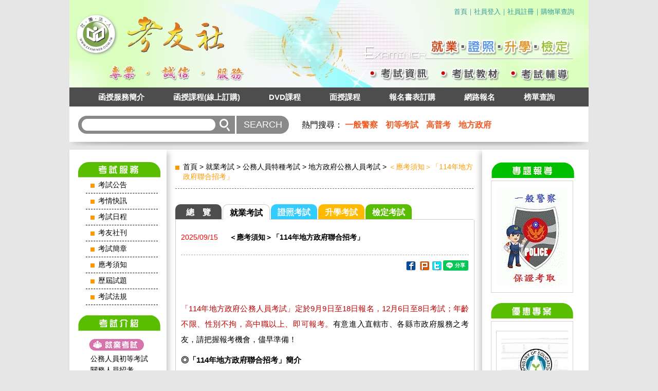

--- FILE ---
content_type: text/html; charset=utf-8
request_url: https://examiner.com.tw/examNews_detail.php?id=5692&tab=1
body_size: 8527
content:
<!doctype html>
<html>
<head>
	<meta charset="utf-8">
	<title>＜應考須知＞「114年地方政府聯合招考」</title>
	<meta name="keywords" content="114年地方政府公務人員考試"/>
	<meta name="description" content="「114年地方政府公務人員考試」定於9月9日至18日報名，12月6日至8日考試；年齡不限、性別不拘，高中職以上、即可報考。有意進入直轄市、各縣市政府服務之考友，請把握報考機會，儘早準備！">
	<link rel="stylesheet" href="css/reset.css" type="text/css">
	<link rel="stylesheet" href="css/css.css" type="text/css">
	<link href="css/shou.css" rel="stylesheet" type="text/css" />
	<script src="js/jquery-1.7.1.min.js" type="text/javascript"></script>
	<script src="js/jquery.carouFredSel-6.1.0-packed.js" type="text/javascript"></script>
	<link href="css/carouFredSel.css" rel="stylesheet" type="text/css" />
	<meta property="og:title" content="＜應考須知＞「114年地方政府聯合招考」" />
	<meta property="og:url" content="http://www.examiner.com.tw/examNews_detail.php?id=5692&tab=1"/>
	<meta property="og:image" content="http://www.examiner.com.tw/img/fblogo.jpg"/>
	<script type="text/javascript">
	$(function(){
		$('#top').click(function(){
		$('html,body').animate({scrollTop: '0px'}, 800);
		});
		var _showTab = 1;
		$('ul.tabs li').eq(_showTab).addClass('active');
		var n=$(".tabs").children('li').length;
		if(n >= 7){
			$(".tabs").width(n*94);
		}
		//卷軸移動
		var li_active = $(".tabs").children('li.active').index();
		if(li_active >= 6){
			$(".tabwrap").scrollLeft(n*94);
		}
	});
	</script>
</head>
<body>
	<div class="wrap">
		<header>
	<div id="banner">
<a href='index.php'><img src='admin/UserFiles/banner/size_15199546190.jpg'></a>	</div>
	<div id="headnav">
	<a href='index.php'>首頁</a>｜<a href='login.php'>社員登入</a>｜<a href='addMember.php'>社員註冊</a>｜<a href=''>購物單查詢</a>		<!-- <a href="index.php">首頁</a>｜<a href="login.php">社員登入</a>｜<a href="addMember.php">社員註冊</a>｜<a href="">購物單查詢</a> -->
	</div>
	<div id="menu">
		<a href="examInfo1.php">函授服務簡介</a>
		<a href="cartBuy.php">函授課程(線上訂購)</a>
		<a href="dvd.php">DVD課程</a>
		<a href="personally.php">面授課程</a>
		<a href="cartBuy_apply.php">報名書表訂購</a>
		<a href="application.php">網路報名</a>
		<!-- <a href="https://web1.examiner.com.tw/EDM/1001227/1001227.html" target="_blank">優惠專案</a> -->
		<!-- <a href="https://wwwc.moex.gov.tw/main/Exam/wFrmExamQandASearch.aspx?menu_id=156" target="_blank">歷屆試題</a> -->
		<a href="https://wwwc.moex.gov.tw/main/Exam/wfrmExamList.aspx?menu_id=157" target="_blank">榜單查詢</a>
	</div>
<script type="text/javascript">
$(document).ready(function() {
	$('form#searchForm').submit(function(event) {
		var searchKey = $('input#searchKey').val();
		if(searchKey == ''){
			alert('請輸入搜尋內容');
			return false;
		}
	});
});
</script>
	<div id="search">
		<form action="search_index.php" method="post" id="searchForm">
			<div class="searchbox-1">
				<input type="text" name="searchKey" id="searchKey">
			</div>
			<div class="searchbox-2">
				<input type="submit" value="SEARCH">
			</div>
		</form>
		<div class="hotsearch">
			熱門搜尋：
<a href='search_index.php?searchKey=一般警察'>一般警察</a><a href='search_index.php?searchKey=初等考試'>初等考試</a><a href='search_index.php?searchKey=高普考'>高普考</a><a href='search_index.php?searchKey=地方政府'>地方政府</a>		</div>
		<div class="clear"></div>
	</div>
</header>
		<div id="main">
			<table>
				<tr>
					<td id="lefttd"><div id="left">
	<div class="leftnav leftnav1">
		<h3><img src="images/left-ti1.png"></h3>
		<ul>
			<li>
				<a class="leftnavLi1a" href="announcement.php">考試公告</a>
			</li>
			<li>
				<a class="leftnavLi1a" href="examNews.php">考情快訊</a>

				<ul><li><a href='examNews1.php'>就業考試</a><ul><li><a href='examNews1.php?id=29'>公務人員高等、普通、初等考試</a></li><li><a href='examNews1.php?id=6'>公務人員特種考試</a></li><li><a href='examNews1.php?id=7'>公務人員升官等考試</a></li><li><a href='examNews1.php?id=332'>國營事業招考</a></li><li><a href='examNews1.php?id=9'>法人機構招考</a></li><li><a href='examNews1.php?id=367'>公營金融行庫招考</a></li><li><a href='examNews1.php?id=331'>捷運公司招考</a></li><li><a href='examNews1.php?id=305'>教職人員招考</a></li><li><a href='examNews1.php?id=10'>軍職人員考試</a></li><li><a href='examNews1.php?id=379'>環保局儲備清潔隊員/駕駛員招考</a></li><li><a href='examNews1.php?id=12'>其他就業考試</a></li><li><a href='examNews1.php?id=350'>熱門類科考試</a></li><li><a href='examNews1.php?id=283'>綜合考情</a></li><li><a href='examNews1.php?id=87'>公務人員法規</a></li></ul></li><li><a href='examNews2.php'>證照考試</a><ul><li><a href='examNews2.php?id=288'>專技人員高等考試</a></li><li><a href='examNews2.php?id=323'>專技人員普通考試</a></li><li><a href='examNews2.php?id=61'>金融證照考試</a></li><li><a href='examNews2.php?id=284'>綜合考情</a></li></ul></li><li><a href='examNews3.php'>升學考試</a><ul><li><a href='examNews3.php?id=62'>大學入學考試</a></li><li><a href='examNews3.php?id=63'>四技二專入學考試</a></li><li><a href='examNews3.php?id=64'>二技入學考試</a></li><li><a href='examNews3.php?id=65'>軍警入學考試</a></li><li><a href='examNews3.php?id=306'>其他</a></li><li><a href='examNews3.php?id=360'>特別報導</a></li></ul></li><li><a href='examNews4.php'>檢定考試</a><ul><li><a href='examNews4.php?id=361'>學力鑑定考試</a></li><li><a href='examNews4.php?id=75'>全國技術士檢定考試</a></li><li><a href='examNews4.php?id=76'>教師資格考試</a></li><li><a href='examNews4.php?id=77'>語言檢定考試</a></li><li><a href='examNews4.php?id=281'>其他檢定考試</a></li></ul></li></ul>			</li>
			<li>
				<a class="leftnavLi1a" href="examDate.php">考試日程</a>
			</li>
			<li>
				<a class="leftnavLi1a" href="publication.php">考友社刊</a>
			</li>
			<li>
				<a class="leftnavLi1a" href="examInfo.php">考試簡章</a>
				<ul><li><a href='examInfo-1.php'>就業考試</a><ul><li><a href='examInfo-1.php?id=5'>公務人員高等、普通、初等考試</a></li><li><a href='examInfo-1.php?id=6'>公務人員特種考試</a></li><li><a href='examInfo-1.php?id=7'>公務人員升官等考試</a></li><li><a href='examInfo-1.php?id=257'>國營事業考試</a></li><li><a href='examInfo-1.php?id=269'>銀行人員招考</a></li><li><a href='examInfo-1.php?id=495'>捷運公司招考</a></li><li><a href='examInfo-1.php?id=499'>教職人員招考</a></li><li><a href='examInfo-1.php?id=283'>法人機構招考</a></li><li><a href='examInfo-1.php?id=256'>軍職人員考試</a></li><li><a href='examInfo-1.php?id=592'>環保局儲備清潔隊員/駕駛員招考</a></li><li><a href='examInfo-1.php?id=287'>其他就業考試</a></li><li><a href='examInfo-1.php?id=528'>熱門類科考試</a></li></ul></li><li><a href='examInfo-2.php'>證照考試</a><ul><li><a href='examInfo-2.php?id=11'>專門職業及技術人員高等考試</a></li><li><a href='examInfo-2.php?id=536'>專門職業及技術人員普通考試</a></li><li><a href='examInfo-2.php?id=12'>金融證照考試</a></li><li><a href='examInfo-2.php?id=612'>導遊人員及領隊人員評量測驗</a></li></ul></li><li><a href='examInfo-3.php'>升學考試</a><ul><li><a href='examInfo-3.php?id=309'>大學入學考試</a></li><li><a href='examInfo-3.php?id=314'>二技入學考試</a></li><li><a href='examInfo-3.php?id=318'>四技二專入學考試</a></li><li><a href='examInfo-3.php?id=321'>軍警入學考試</a></li></ul></li><li><a href='examInfo-4.php'>檢定考試</a><ul><li><a href='examInfo-4.php?id=347'>學力鑑定考試</a></li><li><a href='examInfo-4.php?id=333'>全國技術士技能檢定</a></li><li><a href='examInfo-4.php?id=352'>教師資格考試</a></li><li><a href='examInfo-4.php?id=353'>語言檢定考試</a></li></ul></li></ul>			</li>
			<li>
				<a class="leftnavLi1a" href="examNotes.php">應考須知</a>
							</li>
			<li>
				<a class="leftnavLi1a" href="examHistory.php">歷屆試題</a>
				<ul><li><a href='examHistory.php?tab=0'>就業考試</a></li><li><a href='examHistory.php?tab=1'>證照考試</a></li><li><a href='examHistory.php?tab=2'>升學考試</a></li><li><a href='examHistory.php?tab=3'>檢定考試</a></li></ul>			</li>
			<li>
				<a class="leftnavLi1a" href="examRule.php">考試法規</a>
				<ul><li class='ex0328'><a href='examRule.php?tab=0'>就業考試相關法規</a></li><li class='ex0328'><a href='examRule.php?tab=1'>證照考試相關法規</a></li><li class='ex0328'><a href='examRule.php?tab=2'>升學考試相關法規</a></li><li class='ex0328'><a href='examRule.php?tab=3'>檢定考試相關法規</a></li></ul>			</li>
		</ul>
	</div>
	<div class="leftnav">
		<h3><img src="images/left-ti2.png"></h3>
		<h4><img src="images/lefth4-1.png"></h4>
		<div class="leftnavbox leftbox1">
			<a href='https://web1.examiner.com.tw/EDM/1001110/1001110.html' target='_blank'>公務人員初等考試</a><a href='https://web1.examiner.com.tw/EDM/1010410/1010410.html' target='_blank'>關務人員招考</a><a href='https://web1.examiner.com.tw/EDM/1011011/1011011.html' target='_blank'>身心障礙人員考試</a><a href='https://web1.examiner.com.tw/EDM/1010116-2/1010116-2.html' target='_blank'>中華電信公司招考</a><a href='https://web1.examiner.com.tw/EDM/1020223/1020223.html' target='_blank'>台灣電力公司招考</a><a href='https://web1.examiner.com.tw/EDM/1020418/1020418.html' target='_blank'>台灣自來水公司招考</a><a href='https://web1.examiner.com.tw/EDM/1031215/1031215.html' target='_blank'>台灣港務公司招考</a><a href='https://web1.examiner.com.tw/EDM/1010301/1010301.html' target='_blank'>中華郵政公司招考</a><a href='https://web1.examiner.com.tw/EDM/1010522/1010522.html' target='_blank'>一般警察人員考試</a><a href='https://web1.examiner.com.tw/EDM/1011011-1/1011011-1.html' target='_blank'>國安局人員招考</a><a href='https://web1.examiner.com.tw/EDM/1010628/1010628.html' target='_blank'>移民行政人員招考</a><a href='https://web1.examiner.com.tw/EDM/1001125/1001125.html' target='_blank'>公務人員普通考試</a><a href='https://web1.examiner.com.tw/EDM/1001125/1001125.html' target='_blank'>公務人員高等考試</a><a href='https://web1.examiner.com.tw/EDM/1010402/1010402.html' target='_blank'>司法人員招考</a><a href='https://web1.examiner.com.tw/EDM/1010104/1010104.html' target='_blank'>法院書記官招考</a><a href='https://web1.examiner.com.tw/EDM/1001212/1001212.html' target='_blank'>法警‧監所管理員招考</a><a href='https://web1.examiner.com.tw/EDM/1060427/1060427.html' target='_blank'>錄事‧庭務人員招考</a><a href='https://web1.examiner.com.tw/EDM/1010926/1010926.html' target='_blank'>海岸巡防人員招考</a><a href='https://web1.examiner.com.tw/EDM/1001214/1001214.html' target='_blank'>調查局人員招考</a><a href='https://web1.examiner.com.tw/EDM/1011011-2/1011011-2.html' target='_blank'>原住民族招考</a><a href='https://web1.examiner.com.tw/EDM/1030502/1030502.html' target='_blank'>外交領事及行政人員</a><a href='https://web1.examiner.com.tw/EDM/1020201-1/1020201-1.html' target='_blank'>民航人員招考</a><a href='https://web1.examiner.com.tw/EDM/1050512/1050512.html' target='_blank'>國際經濟商務人員</a><a href='https://web1.examiner.com.tw/EDM/1010716/1010716.html' target='_blank'>地方政府公務人員</a><a href='https://web1.examiner.com.tw/EDM/1001213/1001213.html' target='_blank'>國營事業聯合招考</a>			<a href="examInfo-1.php" style="color: #D675AD;">more~</a>
			<div class="clear"></div>
		</div>
		<h4><img src="images/lefth4-2.png"></h4>
		<div class="leftnavbox leftbox2">
			<a href='https://web1.examiner.com.tw/EDM/1030815/1030815.html' target='_blank'>社會工作師‍考試</a><a href='https://web1.examiner.com.tw/EDM/1010509/1010509.html' target='_blank'>導遊‧領隊考試</a><a href='https://web1.examiner.com.tw/EDM/1010517/1010517.html' target='_blank'>地政士考試</a><a href='https://web1.examiner.com.tw/EDM/1010816-1/1010816-1.html' target='_blank'>保險從業人員考試</a><a href='https://web1.examiner.com.tw/EDM/1010816-2/1010816-2.html' target='_blank'>消防設備人員考試</a><a href='https://web1.examiner.com.tw/EDM/1011002/1011002.html' target='_blank'>專責報關人員考試</a><a href='https://web1.examiner.com.tw/EDM/1041228/1041228.html' target='_blank'>律師考試</a><a href='https://web1.examiner.com.tw/EDM/1041229/1041229.html' target='_blank'>會計師考試</a><a href='https://web1.examiner.com.tw/EDM/1030506/1030506.html' target='_blank'>專利師考試</a><a href='https://web1.examiner.com.tw/EDM/1030506-1/1030506-1.html' target='_blank'>不動產估價師考試</a><a href='https://web1.examiner.com.tw/EDM/1010516/1010516.html' target='_blank'>不動產經紀人考試</a><a href='https://web1.examiner.com.tw/EDM/1010516-1/1010516-1.html' target='_blank'>記帳士考試</a><a href='https://web1.examiner.com.tw/EDM/1010705/1010705.html' target='_blank'>技師考試</a><a href='https://web1.examiner.com.tw/EDM/1050511/1050511.html' target='_blank'>建築師考試</a>			<a href="examInfo-2.php" style="color: #33CCFF;">more~</a>
			<div class="clear"></div>
		</div>
		<h4><img src="images/lefth4-3.png"></h4>
		<div class="leftnavbox leftbox3">
			<a href='https://web1.examiner.com.tw/EDM/1020711-1/1020711-1.html' target='_blank'>大學學科能力測驗</a><a href='https://web1.examiner.com.tw/EDM/1011204/1011204.html' target='_blank'>專科警員班考試</a><a href='https://web1.examiner.com.tw/EDM/1020712-1/1020712-1.html' target='_blank'>四技二專入學測驗</a><a href='https://web1.examiner.com.tw/EDM/1020712-2/1020712-2.html' target='_blank'>二技統一入學測驗</a><a href='https://web1.examiner.com.tw/EDM/1020725/1020725.html' target='_blank'>中央警大入學考試</a><a href='https://web1.examiner.com.tw/EDM/1020726-1/1020726-1.html' target='_blank'>軍事學校入學考試</a><a href='https://web1.examiner.com.tw/EDM/1020711-2/1020711-2.html' target='_blank'>大學入學分科測驗</a><a href='https://web1.examiner.com.tw/EDM/1020711-3/1020711-3.html' target='_blank'>大學進修學士班</a><a href='https://web1.examiner.com.tw/EDM/1060519/1060519.html' target='_blank'>大學轉學考試</a>			<a href="examInfo-3.php" style="color: #FFBA00;">more~</a>
			<div class="clear"></div>
		</div>
		<h4><img src="images/lefth4-4.png"></h4>
		<div class="leftnavbox leftbox4">
			<a href='https://web1.examiner.com.tw/EDM/1020708-2/1020708-2.html' target='_blank'>全國技術士檢定考試</a><a href='https://web1.examiner.com.tw/EDM/1011222/1011222.html' target='_blank'>教師資格檢定考試</a><a href='https://web1.examiner.com.tw/EDM/1070611/1070611.html' target='_blank'>專科學力鑑定考試</a><a href='https://web1.examiner.com.tw/EDM/1020206/1020206.html' target='_blank'>高中學力鑑定考試</a><a href='https://web1.examiner.com.tw/EDM/1041230/1041230.html' target='_blank'>高職學力鑑定考試</a><a href='https://web1.examiner.com.tw/EDM/1020708-1/1020708-1.html' target='_blank'>全民英語能力檢定</a>			<a href="examInfo-4.php" style="color: #33CC99;">more~</a>
			<div class="clear"></div>
		</div>
	</div>
	<div class="leftnav">
		<h3><img src="images/left-ti3.png"></h3>
		<ul>
			<li><a href='https://www.exam.gov.tw/default.aspx' target='_blank'>考試院全球資訊網</a></li><li><a href='https://wwwc.moex.gov.tw/main/home/wfrmHome.aspx' target='_blank'>考選部全球資訊網</a></li><li><a href='https://service.tabf.org.tw/Exam/default.aspx' target='_blank'>台灣金融研訓院</a></li><li><a href='https://www.sfi.org.tw/' target='_blank'>證券暨期貨發展基金會</a></li><li><a href='https://www.ceec.edu.tw/' target='_blank'>大學入學考試中心</a></li><li><a href='https://www.tcte.edu.tw/' target='_blank'>技專校院入學測驗中心</a></li><li><a href='https://skill.tcte.edu.tw/notice.php' target='_blank'>全國技術士技能檢定報名及學科測驗試務資訊網</a></li><li><a href='https://www.wdasec.gov.tw/' target='_blank'>勞動部勞動力發展署技能檢定中心</a></li><li><a href='https://www.gept.org.tw/' target='_blank'>全民英檢網</a></li><li><a href='https://rdrc.mnd.gov.tw/rdrc/index.aspx' target='_blank'>國軍人才招募中心</a></li>		</ul>
	</div>
</div>
</td>
					<td id="mainbox">
						<div id="mainboxwrap">
							<div class="wid580">
								<div id="crumb">
<a href='index.php'>首頁</a>&nbsp;&gt;&nbsp;<a href='examNews1.php?id=1'>就業考試</a>&nbsp;&gt;&nbsp;<a href='examNews1.php?id=6'>公務人員特種考試</a>&nbsp;&gt;&nbsp;<a href='examNews1.php?id=33'>地方政府公務人員考試</a>&nbsp;&gt;&nbsp;<span>＜應考須知＞「114年地方政府聯合招考」</span>								</div>
								<div class="abgne_tab tabbox1 tabbox2">
									<div class="tabwrap">
										<ul class="tabs">
											<li>
												<a href="examNews.php">總&nbsp;&nbsp;&nbsp;&nbsp;覽</a>
											</li>
											<li>
												<a href="examNews1.php">就業考試</a>
											</li>
											<li>
												<a href="examNews2.php">證照考試</a>
											</li>
											<li>
												<a href="examNews3.php">升學考試</a>
											</li>
											<li>
												<a href="examNews4.php">檢定考試</a>
											</li>
										</ul>
									</div>
									<div class="tab_container noborders">
										<div id="tab1" class="tab_content fs14 edittab">
											<div class="examdetailti">
												<span>2025/09/15</span>
												<h1>＜應考須知＞「114年地方政府聯合招考」</h1>
											</div>
											<div class="examshare">
               									<!--FB (分享)-->
												<a style="float:left;" href="http://www.facebook.com/share.php?u=http://www.examiner.com.tw/examNews_detail.php?id=5692" title="＜應考須知＞「114年地方政府聯合招考」" rel="nofollow" target="_blank">
												<img title="＜應考須知＞「114年地方政府聯合招考」" src="img/f.gif"></a>


												<!--噗浪 (分享)-->
												<a style="float:left;" href="http://plurk.com/?qualifier=shares&amp;status=[分享] http:%2F%2Fwww.examiner.com.tw/examNews_detail.php?id=5692 (＜應考須知＞「114年地方政府聯合招考」)" rel="nofollow" target="_blank"><img title="＜應考須知＞「114年地方政府聯合招考」" src="img/p.gif"></a>



												<!--twitter-->
												<a style="float:left;" href="http://twitter.com/home?status=＜應考須知＞「114年地方政府聯合招考」 http://www.examiner.com.tw/examNews_detail.php?id=5692" rel="nofollow" target="_blank"><img title="＜應考須知＞「114年地方政府聯合招考」" src="img/t.gif"></a>


												<!--谷歌(分享)	 Place this tag where you want the share button to render. -->
												<div class="g-plus" data-action="share" data-annotation="bubble" style="float:left;" ></div>
												<!-- Place this tag after the last share tag. -->
												<script type="text/javascript">
													window.___gcfg = {lang: 'zh-TW'};
													(function() {
														var po = document.createElement('script'); po.type = 'text/javascript'; po.async = true;
														po.src = 'https://apis.google.com/js/plusone.js';
														var s = document.getElementsByTagName('script')[0]; s.parentNode.insertBefore(po, s);
													})();
												</script>

								              <!-- LINE分享網址 -->
								              								              <div class="line-it-button" data-lang="zh_Hant" data-type="share-a" data-url="https://examiner.com.tw/examNews_detail.php?id=5692&tab=1" style="display: none;"></div>
								               <script src="https://d.line-scdn.net/r/web/social-plugin/js/thirdparty/loader.min.js" async="async" defer="defer"></script>
											</div>
											<div class="examedit">
												<p><br/></p><p><span style="COLOR: rgb(192,0,0)">「114年地方政府公務人員考試」定於9月9日至18日報名，12月6日至8日考試；年齡不限、性別不拘，高中職以上、即可報考。</span>有意進入直轄市、各縣市政府服務之考友，請把握報考機會，儘早準備！</p><p><strong>◎「114年地方政府聯合招考」簡介</strong></p><p><span style="COLOR: rgb(84,141,212)">　<a href="https://www.examiner.com.tw/examNews_detail.php?id=5707" target="_blank" textvalue="＜特別推薦＞「107年地方政府公務人員考試」">＜特別推薦＞「114年地方政府公務人員考試」</a>　</span></p><p><strong>◎「114年地方政府聯合招考」簡章</strong></p><p>　<a href="https://www.examiner.com.tw/examInfo_detail.php?id=465&tab=1" target="_blank" textvalue="＜考試簡章＞113年特種考試地方政府公務人員考試"><span style="COLOR: rgb(84,141,212)">＜考試簡章＞114年特種考試地方政府公務人員考試</span></a></p><p><strong>◎「114年地方政府聯合招考」應考要領</strong></p><p>　<a href="https://www.examiner.com.tw/examNews_detail.php?id=5640&tab=1" target="_blank"><span style="COLOR: rgb(84,141,212)">＜應考要領＞如何準備「114年地方政府公務人員考試」</span></a></p><p><strong>◎「地方政府聯合招考」相關法規</strong></p><p>　<a href="https://wwwc.moex.gov.tw/main/ExamLaws/wfrmExamLaws.aspx?kind=2&menu_id=319&laws_id=324" target="_blank" textvalue="特種考試地方政府公務人員考試規則">特種考試地方政府公務人員考試規則</a></p><p><strong>◎「地方政府聯合招考」歷屆試題</strong></p><p>　<a href="https://wwwq.moex.gov.tw/exam/wFrmExamQandASearch.aspx" target="_blank" textvalue="「112年特種考試地方政府公務人員考試」試題"><span style="COLOR: rgb(84,141,212)">「113年特種考試地方政府公務人員考試」試題</span></a></p><p>※相關考情，請參閱：「<a href="http://web1.examiner.com.tw/EDM/1010716/1010716.html" target="_blank">114年地方政府聯合招考</a>」EDM。</p><hr/><p><span style="COLOR: rgb(0,102,0); FONT-SIZE: 18px"><strong>＜請接受社團機構提供的服務．請參加社團機構辦理的輔導＞</strong></span></p><p><strong><span style="WHITE-SPACE: nowrap; COLOR: rgb(0,102,0)">◎社員服務</span></strong></p><p><strong style="FONT-SIZE: 16px"><span style="WHITE-SPACE: nowrap; COLOR: rgb(192,0,0)">目　　的：</span></strong><span style="FONT-SIZE: 16px">提供完整、正確、即時的「考試資訊」，以便社員掌握正確的考情，選擇適當的考試應考。<br/></span><strong style="COLOR: rgb(192,0,0); FONT-SIZE: 16px">服務事項：</strong><br/>一.考情報導：包括考試簡章、考情快訊、考友社刊、應考須知……等。<br/>二.考情諮詢：提供各項考情諮詢，協助辦理應考事項。<br/>三.社員優待：社員參加『函授』或『面授』，可享九折優待。<br/>四.專案優惠：配合各項考試，舉辦社員「專案優惠」活動。<br/><span style="COLOR: rgb(192,0,0)"><strong>參加辦法：</strong></span>歡迎加入社員，請詳細填寫「<a href="http://www.examiner.com.tw/addMember.php" target="_self"><span style="WHITE-SPACE: nowrap; COLOR: rgb(84,141,212)">社員資料表</span></a>」。</p><p><strong><span style="WHITE-SPACE: nowrap; COLOR: rgb(0,102,0)">◎ 函授輔導</span></strong></p><p><span style="WHITE-SPACE: nowrap; COLOR: rgb(192,0,0)"><strong>目　　的：</strong></span>提供全套考試教材，以便考生針對「命題範圍」、「命題方式」、「命題趨勢」準備考試。<br/><strong><span style="WHITE-SPACE: nowrap; COLOR: rgb(192,0,0)">服務事項：</span></strong><br/>一.命題講義：根據最新命題大綱，精編全部命題重點，完全掌握命題範圍。<br/>二.模擬試題∶長期追蹤歷屆試題，獨家建立完整題庫，完全掌握命題方式。<br/>三.補充資料∶最新時事資料，隨時提供考情動態，完全掌握命題趨勢。<br/>四.考試服務∶<br/>(1)考情服務：隨時報導最新考情，提供各項考情諮詢。<br/>(2)應考服務：協助辦理應考事項，提供各項應考諮詢。<br/>(3)課程服務：協助使用課程教材，解答課程教材疑難。<br/><strong><span style="WHITE-SPACE: nowrap; COLOR: rgb(192,0,0)">訂購方式：</span></strong><br/>一.請親至＜台北總社或各地分社＞洽購。<br/>二.不便親來者可採用「<a href="https://www.examiner.com.tw/cartBuy.php?id=185" target="_self" textvalue="線上訂購"><span style="WHITE-SPACE: nowrap; COLOR: rgb(84,141,212)">線上訂購</span></a>」。</p><p><span style="COLOR: rgb(0,102,0)"><strong>◎ 面授輔導</strong></span>&nbsp; &nbsp;&nbsp;</p><p><span style="COLOR: rgb(192,0,0)"><strong>目　　的：</strong></span>提供完整的「考試輔導」，以便考生「有效率、有效果」的準備考試。<br/><strong><span style="WHITE-SPACE: nowrap; COLOR: rgb(192,0,0)">服務事項：</span></strong><br/>一.課程：精心設計「有效率、有效果」的課程，以達「事半功倍」之效。<br/>二.師資：禮聘權威名師授課，經由專業輔導，以便考生有系統的準備考試。<br/>三.教材：精編全套教材，完全掌握「命題範圍」、「命題方式」、「命題趨勢」。<br/>四.教室：提供「安全、舒適、實惠」的授課空間，打造優良的應考環境。<br/>五.服務：提供各項考情諮詢，協助辦理應考事項，解答課程教材疑難。<br/>六.管理：運用「計劃、執行、管制」的管理方法，達成「金榜題名」的目標。<br/><strong><span style="WHITE-SPACE: nowrap; COLOR: rgb(192,0,0)">報名方式：</span></strong>請親至考友社＜台北總社或各地分社＞洽詢。</p><p><br/></p>											</div>
											<form action="examNews_detail.php?id=5692&tab=1" id="myform" name="myform" method="post" onsubmit="return form_check(myform)">
											<input type="hidden" name="emid" value="5692"/>
											<table class="tabcont">
												<tr>
													<th colspan="2">您若需要相關考試資訊與考試服務，或有任何疑問，歡迎與我們聯絡</th>
												</tr>
												<tr>
													<td class="td1">*姓名:</td>
													<td class="td2">
														<input type="text" name="name" id="name2" maxlength="15" ></td>
												</tr>
												<tr>
													<td class="td1">性別:</td>
													<td class="td2">
														<input type="radio" name="sex" id="target_male" value="1"  checked>
														男
														<input type="radio" name="sex" id="target_female" value="0" >女</td>
												</tr>
												<tr>
													<td class="td1">生日:</td>
													<td class="td2">
														<input type="text" name="birthday"></td>
												</tr>
												<tr>
													<td class="td1">*行動電話:</td>
													<td class="td2">
														<input type="text" name="mobile" id="mobile"></td>
												</tr>
												<tr>
													<td class="td1">*電子信箱:</td>
													<td class="td2">
														<input type="text" name="mail" id="f_email" chk="theMail" err="忘記填寫Email"></td>
												</tr>
												<tr>
													<td class="td1">郵遞區號:</td>
													<td class="td2">
														<input type="text" name="zip" id="zip"></td>
												</tr>
												<tr>
													<td class="td1">*地址:</td>
													<td class="td2">
														<input type="text" name="address" id="address"></td>
												</tr>
												<tr>
													<td class="td1">學歷:</td>
													<td class="td2">
														學校<input type="text" name="school3" id="school3">
														科系<input type="text" name="school4" id="school4">
													</td>
												</tr>
												<tr>
													<td class="td1">*有興趣的考試:</td>
													<td class="td2">
														<textarea name="content" cols="55" rows="10" id="textarea" cols="55" rows="7"></textarea>
													</td>
												</tr>
												<tr>
													<td class="td1">*驗證碼</td>
													<td class="td2">
														<input type="text" name="verify_code">
														<img src="include/code_image.php" onclick="var now = new Date();this.src='include/code_image.php?'+ now;"/>
													</td>
												</tr>
											</table>
											<div class="buttonbox">
												<input type="submit" value="確認">
												<input type="reset" value="重填">
											</div>
											</form>
										</div>
									</div>
								</div>
							</div>
							<div id="top"><img src="images/top.png"></div>
						</div>
					</td>
					<td id="righttd"><script type="text/javascript">
$(document).ready(function() {
	$('#inquiry').submit(function(event) {
		var inquiryName  = $('#inquiryName').val();
		var inquiryPhone = $('#inquiryPhone').val();
		var inquiryEmail = $('#inquiryEmail').val();
		var inquiryContent = $('#inquiryContent').val();

		if(inquiryName == ''){
			alert('請輸入您的姓名');
			$('#inquiryName').focus();
			return false;
		}

		if(inquiryPhone == ''){
			alert('請輸入您的電話');
			$('#inquiryPhone').focus();
			return false;
		}

		if(inquiryEmail == ''){
			alert('請輸入您的信箱');
			$('#useremail').focus();
			return false;
		}

		if(inquiryContent == ''){
			alert('請輸入您欲詢問的內容');
			$('#inquiryContent').focus();
			return false;
		}
	});

			$('#codeImage').click(function(event) {
			var now = new Date();
			$(this).attr('src', 'include/code_image.php?' + now);
		});
});
</script>
<script type="text/javascript" src="js/4.js"></script>
<div id="right">
	<div class="leftnav">
		<h3><img src="images/left-ti4.png"></h3>
		<a href="https://www.examiner.com.tw/examNews_detail.php?id=5919&amp;tab=1" class="rightbox">
			<img src="admin/UserFiles/announcementAd/147918929915547200.gif">
		</a>
	</div>
	<div class="leftnav">
		<h3><img src="images/left-ti5.png"></h3>
		<div class="rightbox showbox">
			<div id="bannerr">
		
			<a href="https://web1.examiner.com.tw/EDM/1030529/1030529.html" target="_blank" class="rightbox">
				<img src="admin/UserFiles/sRecommend/thumb_163259827215115900.jpg">
			</a>
					</div>
		</div>
	</div>
	<div class="leftnav">
		<h3><img src="images/left-ti6.png"></h3>
		<div class="rightbox">
			<form action="right_send.php" method="post" accept-charset="utf-8" id="inquiry">
				<p>
					姓名：<input type="text" name="inquiryName" id="inquiryName">
				</p>
				<p>
					電話：<input type="text" name="inquiryPhone" id="inquiryPhone">
				</p>
				<p>
					信箱：<input type="text" name="inquiryEmail" id="inquiryEmail">
				</p>
				<p>
					考試相關詢問：
				</p>

				<textarea name="inquiryContent" id="inquiryContent" cols="30" rows="10"></textarea>
				<p>
					驗證碼：<input name="seccode" type="text" id="code" />
							<img src="include/code_image.php" id="codeImage"/>
				</p>
				<input type="hidden" name="currentUrl" value="examNews_detail.php">
				<input type="submit" value="送出">
			</form>
		</div>
	</div>
	<div class="facebookBox">
		<iframe src="//www.facebook.com/plugins/likebox.php?href=https%3A%2F%2Fwww.facebook.com%2Fexaminer.tw&amp;width=190&amp;height=395&amp;show_faces=false&amp;colorscheme=light&amp;stream=true&amp;show_border=true&amp;header=false&amp;appId=160788380616736" scrolling="no" frameborder="0" style="border:none; overflow:hidden; width:190px; height:395px;position: relative;left: -8px;" allowTransparency="true"></iframe>
	</div>
	<div class="qrcode">
		<img src="images/line.png">
		<img src="images/qrcode.jpg">
		<p>
			LINE@社團法人考友社
		</p>
		<p>
			ID：<span>@examiner.org</span>
		</p>
	</div>
</div>
</td>
				</tr>
			</table>
		</div>
		<div id="foottop">
		<a href="aboutUs.php">關於我們</a><a href="freeInfo.php">免費資料索取</a><a href="faq.php">常見問題</a><a href="ePaper.php">訂閱電子報</a><a href="contactUs.php">與我們聯絡</a><a href="rule.php">使用規範</a>
	</div>
	<footer><body>
<table width="1010" border="0" align="center" cellpadding="5" cellspacing="0">
  <tr>
    <td align="center" bgcolor="#FFFFFF">&nbsp;</td>
  </tr>
  <tr>
    <td align="center" bgcolor="#FFFFFF"><img src="https://web1.examiner.com.tw/pic/ad_footer.png" width="740" height="255" border="0" usemap="#Map" /></td>
  </tr>
 
  <tr>
    <td align="center" bgcolor="#FFFFFF"><p>&nbsp;</p></td>
  </tr>

</table>


<map name="Map">
  <area shape="rect" coords="30,150,179,187" href="https://goo.gl/maps/9RFaH" target="_blank">
</map></body>


</footer>
<script>
		$(function(){
			$('img[usemap="#Map"]').attr('src','img/20230608.jpg');
			// $('img[usemap="#Map"]').attr('src','img/adr.png');
			// $('img[usemap="#Map"]').after('<img src="https://www.examiner.com.tw/img/ad_edm.png" width="740" height="50" border="0">')
		});
</script>

	</div>
</body>
</html>

--- FILE ---
content_type: text/html; charset=utf-8
request_url: https://accounts.google.com/o/oauth2/postmessageRelay?parent=https%3A%2F%2Fexaminer.com.tw&jsh=m%3B%2F_%2Fscs%2Fabc-static%2F_%2Fjs%2Fk%3Dgapi.lb.en.2kN9-TZiXrM.O%2Fd%3D1%2Frs%3DAHpOoo_B4hu0FeWRuWHfxnZ3V0WubwN7Qw%2Fm%3D__features__
body_size: 162
content:
<!DOCTYPE html><html><head><title></title><meta http-equiv="content-type" content="text/html; charset=utf-8"><meta http-equiv="X-UA-Compatible" content="IE=edge"><meta name="viewport" content="width=device-width, initial-scale=1, minimum-scale=1, maximum-scale=1, user-scalable=0"><script src='https://ssl.gstatic.com/accounts/o/2580342461-postmessagerelay.js' nonce="HBS-0vuVcLOAaYhPh3v_2w"></script></head><body><script type="text/javascript" src="https://apis.google.com/js/rpc:shindig_random.js?onload=init" nonce="HBS-0vuVcLOAaYhPh3v_2w"></script></body></html>

--- FILE ---
content_type: text/css
request_url: https://examiner.com.tw/css/css.css
body_size: 6217
content:
html {font-size: 100%;}

body {font-family: Arial,"微軟正黑體";background: #E6E6E6;}

.clear {clear:both;}

.wrap {width: 1010px;margin: 0 auto;}

header {position: relative;}

header a:hover {text-decoration: underline;}

header img {vertical-align: top;}

#banner {height: 170px;}

#headnav {color: #399;vertical-align: middle;position: absolute;right: 28px;top: 15px;font-size: 0.8rem;}

#headnav a {color: #399;vertical-align: middle;}

#menu {background: #4d4d4d;height: 37px;line-height: 37px;font-size: 0.95rem;padding-left: 56px;font-weight: bold;}

#menu a {color: #fff;/*padding: 0 14px;*/display: block;float: left;height: 37px;margin-right: 56px;}
#menu a:last-child {margin-right: 0;}
#menu a:hover {background: #59BE00;text-decoration: none;}

#search {background: url(../images/searchbox.png) no-repeat;height: 61px;padding: 18px 0 0 17px;clear: both;}

.searchbox-1 {float: left;border-top-left-radius: 35px;border-bottom-left-radius: 35px;height: 35px;background: #898989 url(../images/searchicon.png) 275px center no-repeat;width: 305px;}

.searchbox-1 input {width: 240px;height: 23px;border-radius: 23px;background: #fff;margin: 6px 7px;border: 0;padding: 0 10px;}

.searchbox-2 {float: left;margin-left: 3px;}

.searchbox-2 input {border: 0;background: #898989;padding: 0;height: 35px;border-top-right-radius: 35px;border-bottom-right-radius: 35px;width: 102px;color: #fff;cursor: pointer;font-size: 1.1rem;}

.hotsearch {float: left;line-height: 35px;margin-left: 25px;width: 540px;}

.hotsearch a {color: #F15A24;margin-right: 15px;font-weight: bold;}



#main {background: #fff;margin-top: 5px;}

#lefttd {width: 178px;box-shadow: 5px 5px 10px #ccc;padding: 24px 0 0 17px;}

.leftnav {margin-bottom: 20px;}

.leftnav h4 {margin: 15px 0 0 21px;}

.leftnav li {background: url(../images/listtype.jpg) left center no-repeat;font-size: 0.85rem;}
.leftnav.leftnav1 li {background: url(../images/listtype.jpg) 24px center no-repeat;}
.leftnav.leftnav1 li li {background: #716f6e;}
.leftnav ul, .leftnav li {margin: 0;padding: 0;list-style-type: none;}
.leftnav li a {display: block;margin-left: 15px;border-bottom: 1px dashed #000;width: 140px;color: #000;padding: 6px 0 6px 0;box-sizing: border-box;}
.leftnav li a.leftnavLi1a {padding-left: 24px;}
.leftnav ul li ul {position: absolute;margin: -42px 0 0 120px;z-index: 9999;background: url(../images/leftmenubg.png) left 16px no-repeat;padding-left: 15px;display: none;}

.leftnav ul li:hover ul {display: block;}

.leftnav ul li ul li {background: #716f6e;margin-left: 0;padding-left: 10px;color: #fff;width: 100px;}

.leftnav ul li ul li.ex0328 {width: 140px;}

.leftnav ul li ul li:hover {background: #a9a8a7 url(../images/leftmenubgh.png) 10px 7px no-repeat;}

.leftnav ul li ul li a {border: 0;color: #fff;width: auto;}

.leftnav ul li ul li ul {background: none;padding-left: 0;margin: -30px 0 0 100px;display: none;}

.leftnav ul li:hover ul li ul {display: none;}

.leftnav ul li ul li:hover ul {display: block;}

.leftnav ul li ul li ul li {width: 160px;}

.leftnavbox {padding: 3px;}

.leftnavbox a {display: block;/*width: 74px;*/margin-right: 3px;/*float: left;*/color: #000;font-size: 0.9rem;line-height: 22px;height: 22px;padding-left: 21px;box-sizing: border-box;}

#righttd {width: 178px;height: 500px;box-shadow: -5px 5px 10px #ccc;padding: 24px 0 0 17px ;}

.rightbox {text-align: center;display: block;width: 158px;padding: 13px 0;border: 1px solid #d2d2d2;margin-top: 5px;font-size: 0.9rem;}

.rightbox form {padding: 0 7px;}

.rightbox p {text-align: left;margin-bottom: 7px;}

.rightbox input[type=text] {width: 100px;border: 0;background: #ccc;}

.rightbox textarea {border: 0;background: #ccc;resize:none;width: 140px;height: 80px;}

.rightbox input[type=submit] {width: 72px;height: 25px;border: 0;color: #fff;background: #666;border-radius: 25px;margin-top: 15px;cursor: pointer;}

.qrcode {width: 158px;border: 1px solid #d2d2d2;text-align: center;padding: 8px 0;font-size: 0.9rem;color: #59BE00;margin-top: 30px;}

#mainbox {padding: 10px;width: 600px;padding-top: 24px;position: relative;}

.marquee {width: 438px;height: 34px;margin: 0 auto;background: url(../images/marquee.png);padding: 8px 22px 0 112px;}
.marqueeBox {font-size: 0.85rem;}
.marqueeBox1 {padding-left: 117px;margin-top: -16px;position: relative;top: -8px;}
.marqueeBox1.marqueeBox2 {padding-left: 147px;}
.marqueeBox ul, .marqueeBox li {margin: 0;padding: 0;}

.marqueeBox ul {height: 17px;overflow: hidden;}

.marqueeBox a {color: #E4007F;display: block;height: 17px;overflow: hidden;}

#indexbanner {width: 550px;margin: 20px auto;padding-bottom: 10px;border-bottom: 1px dashed #cfcfcf;}

.abgne_tab	ul, .abgne_tab li, .examitem ul, .examitem li {

	margin: 0;

	padding: 0;

	list-style: none;

}

.abgne_tab {

	width: 550px;

	margin: 30px auto 0 auto;

	padding-bottom: 50px;

	/*border-bottom: 1px dashed #cfcfcf;*/

}
.abgne_tab.inbor {border-bottom: 1px dashed #cfcfcf;}
.tabwrap {width: 100%;overflow: auto;}
ul.tabs {

	/*width: 100%;*/

	height: 29px;

	border-bottom: 1px solid #ccc;

	/*border-left: 1px solid #999;*/

}

ul.tabs li {

	margin-right: 2px;

	float: left;

	height: 29px;

	line-height: 31px;

	overflow: hidden;

	position: relative;

	margin-bottom: -1px;	/* 讓 li 往下移來遮住 ul 的部份 border-bottom */

	/*border: 1px solid #999;*/

	/*border-left: none;*/

	background: #e1e1e1;

	border-top-left-radius: 10px;

	border-top-right-radius: 10px;

}

ul.tabs li:nth-child(1) {background: #4D4D4D;}

ul.tabs li:nth-child(2) {background: #D675AD;}

ul.tabs li:nth-child(3) {background: #33ccff;}

ul.tabs li:nth-child(4) {background: #FFBA00;}

ul.tabs li:nth-child(5) {background: #59BE00;}

.tabbox1 ul.tabs li:nth-child(1) {background: #D675AD;}

.tabbox1 ul.tabs li:nth-child(2) {background: #33ccff;}

.tabbox1 ul.tabs li:nth-child(3) {background: #FFBA00;}

.tabbox1 ul.tabs li:nth-child(4) {background: #59BE00;}



.tabbox2 ul.tabs li:nth-child(1) {background: #4D4D4D;}

.tabbox2 ul.tabs li:nth-child(2) {background: #D675AD;}

.tabbox2 ul.tabs li:nth-child(3) {background: #33ccff;}

.tabbox2 ul.tabs li:nth-child(4) {background: #FFBA00;}

.tabbox2 ul.tabs li:nth-child(5) {background: #59BE00;}



.tabbox3 ul.tabs li:nth-child(1) {background: #4D4D4D;}

.tabbox3 ul.tabs li:nth-child(2) {background: #D675AD;}

.tabbox3 ul.tabs li:nth-child(3) {background: #33ccff;}

.tabbox3 ul.tabs li:nth-child(4) {background: #FFBA00;}

.tabbox3 ul.tabs li:nth-child(5) {background: #59BE00;}



.tabab ul.tabs li {background: #808080;}



ul.tabs li a {

	display: block;

	font-weight: bold;

	width: 90px;

	text-align: center;

	color: #fff;

	/*border: 1px solid #fff;*/

	text-decoration: none;

}

ul.tabs li a:hover {

	background: #ccc;

}

ul.tabs li.active,.tabbox1 ul.tabs li.active {

	background: #fff;

	border: 1px solid #ccc;

	border-bottom: 0;

	/*border-bottom: 1px solid #fff;*/

}

ul.tabs li.active a{

	color: #000;

}

ul.tabs li.active a:hover {

	background: #fff;

}

div.tab_container {

	clear: left;

	width: 100%;

	border: 1px solid #ccc;

	min-height: 200px;

	border-top: none;

	background: #fff;

	border-bottom-left-radius: 20px;

	border-bottom-right-radius: 20px;

	position: relative;

	box-shadow: 1px 1px 10px #aaa;

}

div.noborders {box-shadow: none;border-radius: 0;}

div.topbor1 {border-top: 1px solid #ccc;}

div.tab_container .tab_content {

	padding: 20px 10px;

}
div.tab_container .tab_content.tab_dvd {

	padding: 14px 10px;

}
div.tab_container .tab_content h2 {

	margin: 0 0 20px;

}

.tabbox1 {width: 580px;}

.tabbox1 div.tab_container {height: auto;min-height: 500px;}

.tabbox1 .tab_container .tab_content h2,h2.bggrayc {
	width: 550px;
	height: 27px;
	border-radius: 15px;
	background: #898989;
	color: #fff;
	text-indent: 14px;
	line-height: 27px;
	font-size: 17px;
	font-weight: bold;
	font-family: Arial,"微軟正黑體";
}

table.tabexam1 {width: 550px;font-size: 0.9rem;margin-bottom: 50px;}

table.tabexam1 th, table.tabexam1 td {border: 1px solid #000;}

table.tabexam1 th,table.tabcont th {color: #fff;background: #666666;padding: 6px 0;}

table.tabexam1 td,table.tabcont td {color: #ffcc00;padding: 5px 7px;}

table.tabexam1 td a {color: #00f;text-decoration: underline;margin-left: 3px;}

table.tabcont td {color: #000;}

table.tabcont td input[type=button] {background: #777;color: #fff;border: 0;cursor: pointer;}

table.tabcont td,.tabbox1 .tab_container .tab_content table.tabcont th {border: 1px solid #fff;}

table.tabcont td.td1 {background: #ccc;}

table.tabcont td.td2 {background: #f2f2f2;width: 420px !important;}

.examitem {width: 550px;margin: 0 auto;}

.examitem ul li {background: url(../images/arrow-right.png) 11px center no-repeat;padding: 15px 0 15px 34px;border-bottom: 1px dashed #818181;}

.searchdiv .examitem ul li {background: none;padding: 15px 8px;}

.searchdiv .examitem ul li span {color: #33CCFF;}

.examitem ul li ul {position: absolute;left: 300px;margin-top: -30px;background: url(../images/pinkleft.png) left 15px no-repeat;padding-left: 15px;display: none;}

.examitem ul li:hover ul {display: block;}

.examitem ul li a {color: #000;display: block;font-size: 0.95rem;}

.searchdiv .examitem ul li a {font-size: 0.875rem;}

.examitem ul li a:hover {text-decoration: underline;}

.examitem ul li ul li {background: #D675AD;padding: 0 10px;border: 0;}

.examitem ul li ul li a {color: #fff;border-bottom: 1px dashed #fff;padding: 8px 0;display: block;}

.examitem ul li ul li a:hover {text-decoration: underline;}

.examitem ul li ul li:last-child a {border-bottom: 0;}

.indexnews {font-size: 0.9rem;}

.indexnews li {height: 38px;overflow: hidden;}

.indexnewstime {color: #f00;display: inline-block;}

.indexnewstext {border-bottom: 1px dashed #555;padding: 8px 0;line-height: 19px;display: inline-block;width: 472px;white-space:nowrap;}

.indexnewstext a {color: #000;}

.indexnewstext a:hover {text-decoration: underline;}

.indexmore {position: absolute;bottom: 0;right: 34px;}



.indexexam {width: 550px;margin: 30px auto 0 auto;padding-bottom: 30px;border-bottom: 1px dashed #cfcfcf;}

.nobottom {border-bottom: 0;}

.indexexam h3 {text-align: center;}

.indexexambox {border-bottom-left-radius: 20px;border-bottom-right-radius: 20px;margin-top: 3px;height: 152px;background: #ccc;padding: 20px 25px;}

.indexexambox1 {height: 152px;width: 500px;background: #fff;border-radius: 15px;font-size: 0.75rem;}

.indexexambox1 p {letter-spacing: -0.5px;/*text-align: center;*/margin-bottom: 5px;}

.indexexambox1 span {color: #E4007F;}

.box2 {background: #E1B0B9;}

.box3 {background: #99CCCC;}

.box4 {background: #FFBA00;}

.box5 {background: #70C242;}

#top {cursor: pointer;position: absolute;bottom: 0;right: 11px;}

.wid580 {width: 580px;margin: 0 auto;}

#crumb {background: url(../images/listtype.jpg) left 7px no-repeat;padding-left: 15px;font-size: 0.9rem;border-bottom: 1px dashed #6f6f6f;padding-bottom: 13px;color: #000;}

#crumb span {color: #ff9900;}

#crumb a {color: #000;}

.h11 {background: #4D4D4D;color: #fff;width: 97px;height: 27px;border-top-left-radius: 10px;border-top-right-radius: 10px;line-height: 27px;text-align: center;margin: 26px 0 0 0;}

.h12 {color: #f30;margin: 33px 0 6px 0;font-size: 1.125rem;}

.loginbox {border: 1px solid #d2d2d2;font-size: 1.1rem;margin-bottom: 20px;}

.loginbox1 {margin: 15px;background: #898989;padding: 43px 0;}

.loginbox1 table.tab1 {width: 345px;margin: 0px auto 30px auto;color: #fff;}

.loginbox1 table.tab1 tr td input {width: 282px;}

.loginlink {font-size: 1rem;margin-left: 158px;color: #fff;line-height: 30px;}

.loginlink a {background: url(../images/icon1.png) left center no-repeat;color: #fff;padding-left: 25px;margin-right: 15px;}

.loginlink a:nth-child(1) {margin-left: 5px;}

.loginlink input[type=submit] {width: 70px;height: 26px;background: #fff;border-radius: 10px;border: 0;color: #4D4D4D;}

.loginbox2,.loginbox3 {margin: 15px;background: #fff;}

.loginbox2 table.tab2 {width: 100%;font-size: 1rem;}

.loginbox2 table.tab2 th,.loginbox2 table.tab2 td {border: 2px solid #fff;}

.loginbox2 table.tab2 th {background: #666;color: #fff;text-align: left;text-indent: 16px;padding: 5px 0;}

.loginbox2 table.tab2 td {padding: 5px;}

.loginbox2 table.tab2 td.td1 {background: #ccc;}

.loginbox2 table.tab2 td.td2 {font-size: 0.75rem;padding-left: 13px;background: #f2f2f2;}

.loginbox2 table.tab2 td.td2 input[type=text] {width: 173px;border: 1px solid #b5b5b5;}

.loginbox2 table.tab2 td.td2 input[type=button] {background: #777;color: #fff;border: 0;cursor: pointer;}

.pd15 {padding: 15px;font-size: 0.9rem;}

.pd15 h3 {color: #33CCFF;font-size: 1rem;font-weight: bold;}

.pd15 p,.pd15 h3 {margin-bottom: 5px;}

.pd15 ol {background: #729A98;border-radius: 10px;padding-top: 20px;padding-bottom: 20px;color: #fff;}

.pd15 .buttonbox, .tabbox1 .buttonbox {text-align: center;margin: 30px 0;}

.pd15 input[type=submit],.pd15 input[type=reset],.tabbox1 input[type=submit],.tabbox1 input[type=reset] {border: 0;background: #3E3A39;color: #fff;font-size: 1.1rem;width: 70px;height: 27px;border-radius: 15px;margin: 0 15px;cursor: pointer;font-weight: bold;}

.buybox {width: 550px;border-top: 15px solid #00A29A;margin-bottom: 19px;}
.buybox.buydvd {border-top: 0;width: 550px;margin: 0 auto 26px auto;}
.buybox.buydvd .buydvdtop {height: 6px;border-radius: 3px;background: #00a29a;}
.buyitemti {line-height: 25px;margin-top: 10px;width: 189px;}

.buyitemti span.ti {width: 75px;height: 25px;background: #808080;color: #fff;text-align: center;margin-right: 5px;vertical-align: top;}
.buyitemti span.ti, .buyitemti span.ti1 {display: inline-block;}
.buyitemti span.ti1 {width: 100px;}
.buydvd .buyitem {padding: 33px 0 0 21px;}
.buydvd .buyitemti {height: 26px;padding-left: 100px;line-height: 26px;color: #231815;margin: 0 0 17px 0;box-sizing: border-box;width: auto;height: auto;}
.buydvd .buyitemti:nth-child(1) {
	background: url(../images/dvdimg1.jpg) left top no-repeat;
	padding-top: 30px;
	padding-left: 10px;
}
.buydvd .buyitemti:nth-child(2) {
	background: url(../images/dvdimg2.jpg) left top no-repeat;color: #006934;
	padding-top: 30px;
	padding-left: 10px;
}
.buydvd .buyitemti:nth-child(3) {background: url(../images/dvdimg3.jpg) left top no-repeat;}
.buydvd .buyitemti:nth-child(4) {background: url(../images/dvdimg4.jpg) left top no-repeat;color: #e60012;}
.buyitem1, .buyitem2, .buyitem3 {float: left;font-size: 0.9rem;}
.buydvd .buyitem1 {width: 250px;}
.buyitem2 {height: 70px;width: 105px;background: url(../images/arrow.png) center center no-repeat;color: #fff;line-height: 70px;text-indent: 5px;font-weight: bold;}

.buyitem3 {line-height: 35px;margin-left: 10px;}

.buyitem3 span {color: #f00;}

.buyitem3 span.span1 {color: #F39800;text-decoration: line-through;}

.sumbox {border-top: 1px solid #00A29A;border-bottom: 1px solid #00A29A;padding:10px 0;margin-top: 20px;}

.car-d1 {border: 0;padding: 0;margin: 0;float: right;margin-top: -20px;}

.sumbox div.sumbox1 {float: right;margin-right: 10px;}

.sumbox input[type="text"] {width: 84px;height: 20px;border: 1px solid #00A29A;vertical-align: top;text-align: right;padding-right: 5px;box-sizing: border-box;}
.sumbox input[type="text"].dvdles {width: 50px;}
.sumbox input[type="submit"] {width: 120px;height: 25px;background: url(../images/buysub.png);}

.cartdetailSubmit input[type="submit"] {width: 120px;height: 25px;background: url(../images/buysubc.png);}

.subjectbox h4, h3.abh3 {background: url(../images/h4bg.png) left center no-repeat;padding-left: 25px;color: #33CCFF;}
.subjectbox h4.dvdsubj {margin-left: 10px;}
.subjectbox h5 {color: #f00;margin: 10px 0;}
.subjectbox.dvdserbox h5 {margin-left: -15px;}
.subjectbox h4.dvdser {background: none;color: #22ac38;padding-left: 15px;}
.subjectbox ul {margin: 10px 0 25px 25px;}
.subjectbox.subdefault ul {margin: 0 0 0 40px;}
.subjectbox li {padding: 8px 0;}
.subjectbox.subdefault li {padding: 0;}
.subjectbox li.redstar {background: url(../images/redstar.png) left 7px no-repeat;padding-left: 15px;}

.subjectbox li.greenstar + li {padding: 0;}
.subjectbox li.hasul ul li+li {padding: 0;}
.subjectbox li.hasul ul li+li.greenstar {padding: 0;}
.subjectbox li.greenstar, .subjectbox li.hasul ul li+li.greenstar {background: url(../images/greenstar.png) left 7px no-repeat;padding-left: 15px;margin-left: -15px;}
.subjectbox li.hasul {padding-left: 15px;}
.subjectbox li.hasul ul {margin: 0 0 0 15px;}
.subjectbox li.hasul ul li:last-child {padding-bottom: 0;}
.subjectbox li.hasul ul li a {color: #D675AD;word-break: break-all;margin-left: 0;}
.subjectbox.dvdsubj ul {margin-left: 10px;}
.subjectbox.dvdsubj1 ul {margin-left: 35px;}
.borbdash {border-bottom: 1px dashed #bfbfbf;width: 580px;position: absolute;position: absolute;
    margin-left: -10px;}
.dvdtest {padding-top: 10px;margin-bottom: 40px;}
.dvdtest iframe {margin-top: 5px;padding: 8px;border: 1px solid #c0c0c0;width: 100%;box-sizing: border-box;box-shadow: 0 0 3px #e6e6e6;}
.subjectbox.dvdsubj li {background: url(../images/dvdright.png) left center no-repeat;box-sizing: border-box;padding-left: 24px;}
.subjectbox.dvdsubj li.psli {background: none;color: #e60012;}
.subjectbox ol {margin: 0 0 25px 5px;}
.subjectbox.dvdserbox ol {padding: 0;margin-left: 35px;}
.subjectbox ol.pd30 {margin: 0 0 10px 0px;padding-left: 0;}
.subjectbox ol.pd30.pd301 {padding-left: 30px;}
.subjectbox ol.pd30 ol.pd30 {padding-left: 20px;}
.subjectbox ol.pd30.dvdser {margin: 0 0 10px -15px;padding: 0;}
.subjectbox ol.pd30.dvdser ol.pd30.dvdser {margin-left: 0;}
.subjectbox ol.pd30.dvdser1 {margin: 0 0 10px 15px;padding: 0;}
.subjectbox ol.pd-25 {margin-left: -25px;}

.subjectbox ol.pd-15 {margin-left: -15px;}

.subjectbox ol.pd50 {margin: 0 0 25px 50px;}

.subjectbox ol li {list-style-type: decimal;padding: 4px 0;}

.subjectbox ol.pd30 li,.subjectbox ol.pd50 li {list-style-type: none;}

.subjectbox ul li a {color: #f00;margin-left: 10px;}

.subjectbox ul li input[type="checkbox"] {margin-right: 5px;}

.subjectbox p {margin: 10px 0 10px 25px;}
.subjectbox.subdefault p {margin: 0 0 0 25px;}
.subjectbox ul li p, .subjectbox ol li p {margin: 0;}
.subjectbox.dvdserbox p {margin-left: 15px;}
.subjectbox.subdefault p {margin-left: 25px;}
.subjectbox.dvdserbox ul li p, .subjectbox.dvdserbox ol li p {margin: 0;}
.buylist {border-bottom: 1px dashed #000;padding-bottom: 30px;}

.buylist table {width: 100%;font-size: 0.95rem;margin: 7px 0 15px 0;}

.buylist table th,.buylist table td {border: 1px solid #333;vertical-align: middle;padding: 6px;}

.buylist table th {background: #099;color: #fff;}

.buylist table td input[type="text"] {width: 75px;}

.buylist table td.tdname {background: #dcdcdc;}

.buylist table td.tdsum {text-align: right;}

.buylist table td.tdsum span {color: #f00;font-weight: bold;}

.buylist table td.price {color: #f00;text-align: center;font-weight: bold;}

.buylist table td h6.subn {color: #98724b;}

.buylist table td h6.subp {color: #153484;margin-top: 20px;}

.buylist table td a.deletea {color: #fff;background: #099;padding: 2px 5px;}

.buylist p.fw {color: #3cf;font-weight: bold;}

.buylist p.fw span {color: #f90;}

.tabcont {font-size: 0.9rem;}

.buyform {padding-top: 30px;font-size: 0.9rem;}

.buyform td,.buyform th {padding: }

.buyform td.td1 {width: 105px;}

.areacode {width: 50px;}

.buyform textarea {resize: none;width: 400px;height: 70px;}

input.addr {width: 338px;margin-top: 10px;}

.cartbuy_apply {margin: 40px auto;width: 550px;}

.cartbuy_apply.searchdiv {margin: 20px auto;}

.wd280 {width: 280px;margin-right: 10px;}

.wd280 span {float: left;display: block;}

.wd280 span.wdname {width: 200px;}

.marb20 {margin-bottom: 20px;}

.edit {width: 550px;margin: 20px auto;font-size: 0.95rem;}

.exannews ul li {padding: 15px 5px;background: none;}

.exannews ul li span, .exannews ul li a {display: inline-block;font-size: 0.95rem;}

.exannews ul li span {width: 100px;color: #f00;vertical-align: top;}

.exannews ul li a {width: 440px;}

.page {text-align: center;margin: 50px 0;}

.page a {display: inline-block;color: #000;font-size: 0.95rem;margin: 0 5px;}

.page a.pagenow {background: #59BE00;color: #fff;padding: 3px;}

.tabbox1 .tab_container .tab_content h2.h2-1 {margin: 15px 0;}

ul.examul1 li {float: left;width: 216px;margin: 0 12px;}

ul.examul1 li a {height: 20px;overflow: hidden;}

.examdetailti {font-size: 0.9rem;border-bottom: 1px dashed #aaa;padding-bottom: 20px;}

.examdetailti span {color: #f00;display: inline-block;vertical-align: top;width: 90px;}

.examdetailti h1 {display: inline-block;width: 450px;}

.examedit {clear: both;padding: 10px 0;font-size: 0.95rem;}

.examedit p {margin-bottom: 10px;text-align: justify;}

.examedit table {width: 100%;}
.examedit table td, .examedit table th, .fs14 table td, .fs14 table th {padding: 3px;}
.examedit table p, .fs14 table p {text-align: center;}
.fs14 table.taleft p {text-align: left;}
.fs14 table.taleft ul {margin-left: 30px;}
.fs14 table.taleft ul li {list-style-type: square;}
.examedit img, .fs14 img {max-width: 100%;width: auto;height: auto;}
.examshare {float: right;margin-top: 10px;}

.pub {width: 520px;margin: 20px auto;}

.pub h1 {font-size: 1.1rem;font-weight: normal;margin-bottom: 15px;}

.pub h1:before {content: "■";color: #f00;font-size: 1.5rem;margin-right: 10px;display: none;}

a.downloada {display:block;color: #fff;background: #4d4d4d;width: 102px;height: 28px;line-height: 28px;text-align: center;border-radius: 14px;margin: 25px auto 0px auto;}

.pub1 {width: 550px;margin: 30px auto;}

.pub1 ul,.pub1 li {list-style-type: none;margin: 0;padding: 0;font-size: 0.95rem;}

.pub1 li{padding: 10px;border-bottom: 1px dashed #898989;}

.pub1 p.name:before {content: "■";color: #898989;margin-right: 10px;font-size: 1.2rem;}

.pub1 p {margin-left: 20px;line-height: 1.5;}

.pub1 p.name {margin-left: 0;}

.pub1 ul li:nth-child(1) p.name {color: #D675AD;}

.pub1 ul li:nth-child(2) p.name {color: #33CCFF;}

.pub1 ul li:nth-child(3) p.name {color: #FF9900;}

.pub1 ul li:nth-child(4) p.name {color: #59BE00;}

.tabbox1 .tab_container .tab_content h2.examinfode {color: #000;background: none;text-indent: 0px;font-family: "微軟正黑體";font-size: 16px;}

.edit p {margin-bottom: 10px;}

.examrule {font-size: 0.95rem;margin-bottom: 20px;}

.examrule ul {margin-left: 15px;}

.examrule span {color: #f00;margin-left: -15px;}

.examrule li {padding-left: 10px;}

.examrule span:before {content: "◎";font-size: 1.5rem;vertical-align: sub;}

.examrule a {color: #00A0E9;}

.examnote {width: 550px;margin: 0 auto;}

.examnote a {margin: 20px 0;display: block;}

.examnoteti {border-bottom: 1px dashed #898989;padding-bottom: 20px;margin-bottom: 20px;}

.examnote2 {width: 168px;height: 300px;text-align: center;border: 1px solid #898989;border-bottom: 5px solid #898989;padding-top: 16px;float: left;margin: 10px 20px 10px 0;}

.examnote2n3 {margin-right: 0;}

.examnote2 h3 {margin: 10px 0;}

.examnote2 a {width: 56px;height: 20px;border-radius: 10px;background: #898989;display: block;margin: 0 auto;color: #fff;}

.exclass1 .examnote2 h3 {color: #231815;height: 63px;}

.exclass2 .examnote2 h3 {color: #CC3366;height: 63px;}

.exclass2 .examnote2:hover {border-bottom: 5px solid #CC3366;}

.exclass3 .examnote2 h3 {color: #33CCFF;height: 63px;}

.exclass3 .examnote2:hover {border-bottom: 5px solid #33CCFF;}

.exclass4 .examnote2 h3 {color: #FF9900;height: 63px;}

.exclass4 .examnote2:hover {border-bottom: 5px solid #FF9900;}

.exclass5 .examnote2 h3 {color: #59BE00;height: 63px;}

.exclass5 .examnote2:hover {border-bottom: 5px solid #59BE00;}

.tabab div.tab_container .tab_content {padding-left: 40px;padding-right: 20px;font-size: 0.95rem;text-align: justify;}

.tabab div.tab_container .tab_content h3.abh3 {margin-left: -25px;margin-bottom: 10px;}

.tabab div.tab_container .tab_content p {margin-bottom: 10px;line-height: 1.2;}

.tabab div.tab_container .tab_content table {width: 100%;text-align: center;margin-bottom: 10px;}

.tabab div.tab_container .tab_content table th,.tabab div.tab_container .tab_content table td {border: 1px solid #a3a3a3;padding: 5px 3px;vertical-align: middle;font-size: 0.85rem;}
.tabab div.tab_container .tab_content table.taleft td {border: 0;}
.tabab div.tab_container .tab_content table th {background: #666;color: #fff;}

.tabab div.tab_container .tab_content table td.abtd1 {background: #bbb;}

.tabab div.tab_container .tab_content table td.abtd2 {background: #dbdbdb;}

.askform, .epaper {width: 550px;margin: 30px auto;}

.epaper table {width: 100%;}

.emailep {width: 300px;}

.faq {width: 550px;margin: 0 auto;}

.qaq {background: url(../images/qaq.png) left 20px no-repeat;padding: 15px 25px;border-bottom: 1px dashed #a5a5a5;cursor: pointer;}

.qaa {background: url(../images/qaa.png) left 20px no-repeat;padding: 15px 25px;border-bottom: 1px dashed #a5a5a5;display: none;}

.subjectbox {line-height: 1.6;font-size: 0.875rem;padding: 0 11px 0 8px;}

.subjectbox.subdefault {line-height: 2;}

footer {position: relative;z-index: 999;}

#foottop {background: #333;height: 40px;line-height: 40px;text-align: center;font-size: 0.93rem;}

#foottop a {padding: 5px 15px 11px 15px;color: #fff;}

footer #foottop a:hover {text-decoration: none;background: #fff;color: #333;border-radius: 10px;border-bottom-left-radius: 0;border-bottom-right-radius: 0;}

#footbot {background: url(../images/footerbg.jpg);height: 145px;}

.footinfo {padding: 35px 0 0 530px;}

.footinfo ul {list-style-type: none;font-size: 0.80rem;margin: 0;}

.footinfo ul li span {float: left;}

.footinfo ul li span.fos1 {width: 220px;}

.copyright {font-size: 0.75rem;margin-top: 17px;padding-left: 97px;box-sizing: border-box;}

.leftbox1 a:hover {color: #D675AD;}

.leftbox2 a:hover {color: #33CCFF;}

.leftbox3 a:hover {color: #FFBA00;}

.leftbox4 a:hover {color: #33CC99;}

.showbox {position: relative;width: 158px;text-align:center;}
.showbox1 {position: relative;width: 550px;text-align:center;}

/*.prev {position: absolute;left: 0;top:190px;cursor: pointer;}

.next {position: absolute;right: 0;top:190px;cursor: pointer;}*/

#bannerr {width: 140px;height: 190px;overflow: hidden;margin: 0 auto;position: relative;}

#bannerr div {position: absolute;left: 0;opacity: 0;z-index: 0;}

#bbanner1 {width: 550px;height: 224px;overflow: hidden;margin: 0 auto;position: relative;}

#bbanner1 div {position: absolute;left: 0;opacity: 0;z-index: 0;}

.nav1 {text-align: right;margin-top: 10px;}

.nav span {cursor: pointer;margin: 0 4px;font-size: 30px;color: #B3B3B3;}
.nav1.navnum span {cursor: pointer;margin: 0 5px;font-size: 1.125rem;background: #b1b1b1;color: #fff;display: inline-block;width: 20px;height: 20px;border-radius: 5px;text-align: center;text-shadow: 0px 1px 2px #565656;box-shadow: 1px 1px 3px #4d4d4d;line-height: 20px;font-family: "微軟正黑體";font-weight: bold;}
.nav span.k {color: #E4007F;}
.nav1 span.kk {color: #999999;background: #f8f8f8;}

#bannerr div.y, #bbanner1 div.yy {z-index: 9998;}

.fs14,.fs14 .tab_content p {font-size: 0.875rem;line-height: 2 !important;}
.fs14 table {border-collapse: initial;}
.fs14 table td {vertical-align: middle;}
.edittab table, .fs14 table {border-collapse: separate;border-spacing: 2px;}
.red {color: #f00;}
.green {color: #22ac38;}
.dvdimg {float: right;margin-right: 35px;}
p.rule1, p.rule2 {color: #231815;border-bottom: 1px dotted #a5a5a5;line-height: 2;}
p.rule1 {background: url(../images/ruleicon1.png) 10px 27px no-repeat;padding: 21px 25px 15px 35px;}
p.rule2 {background: url(../images/ruleicon2.png) 10px 13px no-repeat;padding: 7px 25px 20px 35px;}
p.rule2:last-child {margin-bottom: 60px;}
.subjectbox.subdefault p.double-o {background: url(../images/double-o.png) left 7px no-repeat;margin-left: 8px;padding-left: 17px;}
.subjectbox.subdefault li.right-green {background: url(../images/right-green.png) left center no-repeat;padding-left: 18px;margin-left: -18px;}
.subjectbox.subdefault .hasul p.double-o {margin-left: -15px;}
/*.subjectbox.subdefault .hasul p.double-o.double-opl0 {margin-left: 0;}*/
.subjectbox.subdefault ul.o-orange {margin-left: 5px;}
/*.subjectbox.subdefault ul.o-orange.o-orangeml18 {margin-left: 18px;}*/
.subjectbox.subdefault ul.o-orange li {background: url(../images/o-orange.png) left 11px no-repeat;padding-left: 13px;}
.subjectbox li.hasul.hasulml15 {margin-left: 15px;}
.subjectbox.subdefault p.double-o.double-oml-15 {margin-left: -15px;}
.swiper-container .swiper-button-prev,.swiper-container .swiper-button-next{background-size: 100% auto;}
.swiper-container .swiper-button-next,.swiper-container .swiper-button-prev{width: 15px;}

--- FILE ---
content_type: application/javascript
request_url: https://examiner.com.tw/js/4.js
body_size: 1103
content:
$(function(){
		banner = '#bannerr';
	    var timea=5000; //幾秒循環一次
	    var timeb=2000; //轉場效果需幾秒
		//第一個子元素加入class"y"
		var nn = $(banner).children("div").length;
		$(banner).children("div:first").css("opacity","1");
		$(banner).children("div:first").addClass("y");
		$(".showbox").find("div#bannerr").after("<div class='nav'></div>");

		int=window.setInterval(showTime, timea); 
		function showTime(){
		    var n1 = $(banner).children("div").length;
			//計算#banner裡img的個數
			var yum1 = $(banner).find(".y").index()+1;
			//計算目前第幾個
			if( yum1 == n1 ){
				//當目前為最後一個，選取第一個子元素
				$(banner).children("div:first").addClass("y1");
				$(".nav").children("span:first").addClass("k1");
				$(".y").animate({opacity:'0'},timeb);
				$(banner).find(".y").removeClass("y");
				$(".nav").find(".k").removeClass("k");
				$(".y1").animate({opacity:'1'},timeb);
				$(banner).find(".y1").addClass("y");
				$(".nav").find(".k1").addClass("k");
				$(banner).find(".y1").removeClass("y1");
				$(".nav").find(".k1").removeClass("k1");
			}
			else{
		  	$(banner).find(".y").next().addClass("y1");
		  	$(".nav").find(".k").next().addClass("k1");
		  	$(".y").animate({opacity:'0'},timeb);
		  	$(banner).find(".y").removeClass("y");
		  	$(".nav").find(".k").removeClass("k");//導航選單找到.K移除
		  	$(".y1").animate({opacity:'1'},timeb);
		  	$(banner).find(".y1").addClass("y");
		  	$(".nav").find(".k1").addClass("k");
			$(banner).find(".y1").removeClass("y1");
			$(".nav").find(".k1").removeClass("k1");
            }
		}
		//點選下面導航nav
		//迴圈增加導航點在.nav裡
		for(i=0;i<nn;i++){
			a=i+1;
		   $(".nav").append("<span id=nav"+i+">●</span>");
	    }
	    $('.nav').children("span:first").addClass("k");
	    $('.nav span').click(function(){
	    	clearInterval(int);//當按下按鈕停止計算循環時間
	    	t=$(this).attr("id").substr(3);//獲取id值第三個數字開始
	    	var yumz = $(banner).find(".y").index();
	    	if(yumz==t){
	    		//如果點相同的圖停止動作，繼續輪播
	    		int=window.setInterval(showTime, timea);
	    	}
	    	else{
	    	$("#bannerr div:eq("+t+")").addClass("y1");//選擇第幾張圖
	    	$(".y").animate({opacity:'0'},timeb);
		  	$(banner).find(".y").removeClass("y");	
		  	$(".nav").find(".k").removeClass("k");//導航選單找到.K移除  	
		  	$(".y1").animate({opacity:'1'},timeb);
		  	$(".nav span:eq("+t+")").addClass("k");//導航選到的加入K
		  	$(banner).find(".y1").addClass("y");
			$(banner).find(".y1").removeClass("y1");
			int=window.setInterval(showTime, timea);//開始循環
		   }
	    });

	    //左右
		$('.next').click(function(){
			clearInterval(int); //當按下按鈕停止計算循環時間
			var n = $(banner).children("div").length;
			//計算#banner裡img的個數
			var yum = $(banner).find(".y").index()+1;
			//計算目前第幾個
			if( yum == n ){
				//當目前為最後一個，選取第一個子元素
				$(banner).children("div:first").addClass("y1");
				$(".nav").children("span:first").addClass("k1");
				$(".y").animate({opacity:'0'},timeb);
				$(banner).find(".y").removeClass("y");
				$(".nav").find(".k").removeClass("k");
				$(".y1").animate({opacity:'1'},timeb);
				$(banner).find(".y1").addClass("y");
				$(".nav").find(".k1").addClass("k");
				$(banner).find(".y1").removeClass("y1");
				$(".nav").find(".k1").removeClass("k1");
			}
			else{
		  	$(banner).find(".y").next().addClass("y1");
		  	$(".nav").find(".k").next().addClass("k1");
		  	$(".y").animate({opacity:'0'},timeb);
		  	$(banner).find(".y").removeClass("y");
		  	$(".nav").find(".k").removeClass("k");
		  	$(".y1").animate({opacity:'1'},timeb);
		  	$(banner).find(".y1").addClass("y");
		  	$(".nav").find(".k1").addClass("k");
			$(banner).find(".y1").removeClass("y1");
			$(".nav").find(".k1").removeClass("k1");
            }
			int=window.setInterval(showTime, timea); //開始循環
		});
		$('.prev').click(function(){
			clearInterval(int); //當按下按鈕停止計算循環時間
			var yum1 = $(banner).find(".y").index()+1;
			if( yum1 == 1 ){
				$(banner).children("div:last").addClass("y1");
				$(".nav").children("span:last").addClass("k1");
				$(".y").animate({opacity:'0'},timeb);
				$(banner).find(".y").removeClass("y");
				$(".nav").find(".k").removeClass("k");
				$(".y1").animate({opacity:'1'},timeb);
				$(banner).find(".y1").addClass("y");
				$(".nav").find(".k1").addClass("k");
				$(banner).find(".y1").removeClass("y1");
				$(".nav").find(".k1").removeClass("k1");
			}
			else{
		  	$(banner).find(".y").prev().addClass("y1");
		  	$(".nav").find(".k").prev().addClass("k1");
		  	$(".y").animate({opacity:'0'},timeb);
		  	$(banner).find(".y").removeClass("y");
		  	$(".nav").find(".k").removeClass("k");
		  	$(".y1").animate({opacity:'1'},timeb);
		  	$(banner).find(".y1").addClass("y");
		  	$(".nav").find(".k1").addClass("k");
			$(banner).find(".y1").removeClass("y1");
			$(".nav").find(".k1").removeClass("k1");
		    }
		    int=window.setInterval(showTime, timea); //開始循環
		});
	});